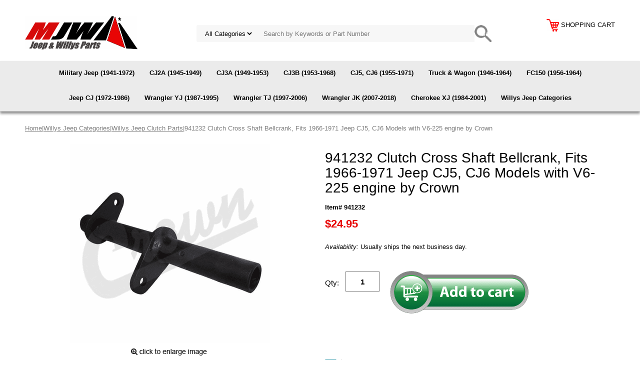

--- FILE ---
content_type: text/html
request_url: https://midwestjeepwillys.com/941232.html
body_size: 8304
content:
<!DOCTYPE html PUBLIC "-//W3C//DTD XHTML 1.0 Strict//EN" "http://www.w3.org/TR/xhtml1/DTD/xhtml1-strict.dtd"><html><head>
<meta property="og:title" content="941232  Clutch Cross Shaft Bellcrank, Fits 1966-1971 Jeep CJ5, CJ6 Models with V6-225 engine by Crown" />
<meta property="og:type" content="product" />
<meta property="og:url" content="https://midwestjeepwillys.com/941232.html" />
<meta property="og:image" content="https://s.turbifycdn.com/aah/yhst-33652407708730/clutch-cross-shaft-fits-1965-1966-cj5-cj6-with-v6-225-engine-57.png" />
<meta property="og:site_name" content="Midwest Jeep Willys" />
<meta property="fb:app_id" content="237295489679449" />
<script language="javascript">
document.getElementsByTagName('html')[0].setAttribute('xmlns:fb', 'http://www.facebook.com/2008/fbml');
</script>
<meta property="og:description" content="<img border=&quot;0&quot; src=&quot;https://sep.turbifycdn.com/ty/cdn/yhst-33652407708730/p65warrning.jpg?t=1769980509&&quot; width=&quot;250&quot; height=&quot;80&quot; /><br /><br /> Clutch Cross Shaft Bellcrank

This Part Fits The Following:

Fits:

Jeep CJ-5 (1966-1971) w/ 6-225 engine; prior to Serial #: 350311.

Jeep CJ-5 (1966-1971) w/ 6-225 engine; prior to Serial #: 50019. <br /><br /> With over 9,000 different parts in stock for Jeep� vehicles from 1942 on up, Crown has the largest stock of replacement parts for Jeep� vehicles, including factory-discontinued parts. In fact, many of the older Jeeps are still on (and off) the road thanks to Crown parts. The Crown line consists of axle, body, brake, clutch, cooling, driveline, electrical, engine, exhaust, fuel, steering, suspension, transmission and transfer case components. Crown also offers an exclusive line of component kits and accessory products. <br /><br />Because we know that Jeeps are driven harder than most other vehicles, we emphasize offering only quality parts. In fact, we test parts on Jeeps before distributing them to our dealers to insure that they meet our standards for quality. Crown also supports its entire line with a 12 month/12,000 mile warranty to insure our dealers and their customers of our commitment to offering quality parts." />
<meta name="viewport" content="width=device-width, initial-scale=1.0, minimum-scale=1.0, user-scalable=0" /><title>Crown 941232 Clutch Cross Shaft Bellcrank, Fits 1966-1971 Jeep CJ5, CJ6 Models with V6-225 engine - Midwest Jeep Willys</title><meta name="Description" content="Clutch Cross Shaft Bellcrank, Fits 1966-1971 Jeep CJ5, CJ6 Models with V6-225 engine." /><meta name="Keywords" content="Clutch Cross Shaft, CJ5, CJ6 with V6-225 engine" /><link rel="stylesheet" type="text/css" href="https://sep.turbifycdn.com/ay/mobile/css/mmenu_2.css" /><link rel="stylesheet" type="text/css" href="css.css" /><link rel="stylesheet" type="text/css" href="fancybox.css" /><link rel="stylesheet" type="text/css" href="item.css" /><link rel="stylesheet" type="text/css" href="css-edits.css" /><script type="text/javascript" src="https://ajax.googleapis.com/ajax/libs/jquery/1.11.2/jquery.min.js"></script><link rel="icon" type="image/x-icon" href="https://sep.turbifycdn.com/ty/cdn/yhst-33652407708730/favicon.ico?t=1769980509&" />
<!-- Google tag (gtag.js) -->
<script async src="https://www.googletagmanager.com/gtag/js?id=G-60CZC65763"></script>
<script>
  window.dataLayer = window.dataLayer || [];
  function gtag(){dataLayer.push(arguments);}
  gtag('js', new Date());

  gtag('config', 'G-60CZC65763');
</script>
</head><body id="itemPage"><div><header><div class="inner"><div id="logo-search"> <div id="ys_superbar">
	   <div id="ys_cpers">
		<div id="yscp_welcome_msg"></div>
		<div id="yscp_signin_link"></div>
		<div id="yscp_myaccount_link"></div>
		<div id="yscp_signout_link"></div>
	   </div>
	   <div id="yfc_mini"></div>
	   <div class="ys_clear"></div>
	</div>
      <div class="cartBar"><a href="https://order.store.turbify.net/yhst-33652407708730/cgi-bin/wg-order?yhst-33652407708730" class="cartLink"><img style="max-width:25px;max-height:25px" src="https://s.turbifycdn.com/aah/yhst-33652407708730/img-104065.png" align="absmiddle"> </img><span>shopping cart</span></a></div><div class="oneMobRow"><a id="hamburger" href="#mmenu"><img style="max-width:25;max-height:30" alt="Menu" src="https://s.turbifycdn.com/aah/yhst-33652407708730/img-104066.png" align="absmiddle"> </img></a><span id="logo"><a href="index.html" title="Midwest Jeep Willys"><img style="max-width:225px;max-height:70px" alt="Midwest Jeep Willys" src="https://s.turbifycdn.com/aah/yhst-33652407708730/img-104067.png" align="absmiddle"> </img></a></span></div><div id="topSearch" style="height: 70px"><form id="searcharea" name="searcharea" action="nsearch.html" method="GET"><fieldset><select onchange="if (typeof YSB_AUTOCOMPLETE == 'object') { YSB_AUTOCOMPLETE.controller.setSuggestCategory(event); }" name="section"><option value="">All Categories</option></select><label for="query" class="labelfield"><input autocomplete="off" type="text" id="query" name="query" placeholder="Search by Keywords or Part Number" onkeyup="if (typeof YSB_AUTOCOMPLETE == 'object') { YSB_AUTOCOMPLETE.controller.suggest(event); }"></label><label for="searchsubmit" class="buttonlabel"><input type="submit" id="searchsubmit" class="ys_primary" value="Search" name="searchsubmit"><input type="hidden" value="yhst-33652407708730" name="vwcatalog"></label></fieldset></form>   <script type="text/javascript"> 
                    var isSafari = !!navigator.userAgent.match(/Version\/[\d\.]+.*Safari/); 
                    var isIOS = !!navigator.platform && /iPad|iPhone|iPod/.test(navigator.platform); 
                    if (isSafari && isIOS) { 
                        document.forms["searcharea"].onsubmit = function (searchAreaForm) { 
                            var elementsList = this.elements, queryString = '', url = '', action = this.action; 
                            for(var i = 0; i < elementsList.length; i++) { 
                                if (elementsList[i].name) { 
                                    if (queryString) { 
                                        queryString = queryString + "&" +  elementsList[i].name + "=" + encodeURIComponent(elementsList[i].value); 
                                    } else { 
                                        queryString = elementsList[i].name + "=" + encodeURIComponent(elementsList[i].value); 
                                    } 
                                } 
                            } 
                            if (action.indexOf("?") == -1) { 
                                action = action + "?"; 
                            } 
                            url = action + queryString; 
                            window.location.href = url; 
                            return false; 
                        } 
                    } 
                </script> 
        </div><br clear="all" /></div></div><div id="navRibbon"><div class="inner"><nav id="mmenu"><ul class="topNav"><li class="mainNav"><a href="military-jeep-parts-mb-m38-m38a1-m151.html" class="top">Military Jeep (1941-1972)</a></li><li class="mainNav"><a href="cj2a-parts.html" class="top">CJ2A (1945-1949)</a></li><li class="mainNav"><a href="cj3a-parts.html" class="top">CJ3A (1949-1953)</a></li><li class="mainNav"><a href="cj3b-parts.html" class="top">CJ3B (1953-1968)</a></li><li class="mainNav"><a href="cj5-cj6-parts.html" class="top">CJ5, CJ6 (1955-1971)</a></li><li class="mainNav"><a href="truck-wagon-parts.html" class="top">Truck & Wagon (1946-1964)</a></li><li class="mainNav"><a href="fc150-parts.html" class="top">FC150 (1956-1964)</a></li><li class="mainNav"><a href="cj5-cj7-parts.html" class="top">Jeep CJ (1972-1986)</a></li><li class="mainNav"><a href="wrangler-yj-parts.html" class="top">Wrangler YJ (1987-1995)</a></li><li class="mainNav"><a href="wrangler-tj-parts.html" class="top">Wrangler TJ (1997-2006)</a></li><li class="mainNav"><a href="jk-wrangler.html" class="top">Wrangler JK (2007-2018)</a></li><li class="mainNav"><a href="cherokee-xj-sj-zj-parts.html" class="top">Cherokee XJ (1984-2001)</a></li><li class="mainNav"><a href="willys-jeep-parts-kaiser-willys-parts.html" class="top">Willys Jeep Categories</a></li></ul></nav></div></div></header><main><div class="inner"><div class="breadcrumbs"><div><a href="index.html">Home</a>|<a href="willys-jeep-parts-kaiser-willys-parts.html">Willys Jeep Categories</a>|<a href="clutch.html">Willys Jeep Clutch Parts</a>|941232  Clutch Cross Shaft Bellcrank, Fits 1966-1971 Jeep CJ5, CJ6 Models with V6-225 engine by Crown</div></div><div class="item-wrap"><div class="fitem-top"><div class="fitem-left"><div class="image-zoom"><div class="imageContainer soloImage"><img src="https://s.turbifycdn.com/aah/yhst-33652407708730/941232-clutch-cross-shaft-bellcrank-fits-1966-1971-jeep-cj5-cj6-models-with-v6-225-engine-by-crown-2.png" width="400" height="400" border="0" hspace="0" vspace="0" alt="941232  Clutch Cross Shaft Bellcrank, Fits 1966-1971 Jeep CJ5, CJ6 Models with V6-225 engine by Crown" class="fancybox" data-zoom-image="https://s.turbifycdn.com/aah/yhst-33652407708730/clutch-cross-shaft-fits-1965-1966-cj5-cj6-with-v6-225-engine-58.png" data-fancybox-href="https://s.turbifycdn.com/aah/yhst-33652407708730/clutch-cross-shaft-fits-1965-1966-cj5-cj6-with-v6-225-engine-58.png" id="zoom-master" /><div class="zoomIconHolder"><img src="https://s.turbifycdn.com/aah/yhst-33652407708730/j3190848-dip-stick-tube-engine-oil-1972-83-amc-v8-by-preferred-vendor-9.png" width="166" height="24" border="0" hspace="0" vspace="0" alt="Zoom" class="zoom" /></div></div></div></div><div class="fitem-right"><div class="fitem-name"><h1>941232  Clutch Cross Shaft Bellcrank, Fits 1966-1971 Jeep CJ5, CJ6 Models with V6-225 engine by Crown</h1></div><form method="POST" action="https://order.store.turbify.net/yhst-33652407708730/cgi-bin/wg-order?yhst-33652407708730+941232"><div class="code">Item# 941232</div><div class="price-row"><div class="price">$24.95</div></div><div class="itemavailable"><em>Availability: </em>Usually ships the next business day.</div><div class="add-to-cart"><div class="qty"><label class="qty" for="vwquantity">Qty:</label><input name="vwquantity" type="text" value="1" id="vwquantity" /></div><input type="image" class="addtocartImg" title="Add to Cart" src="https://s.turbifycdn.com/aah/yhst-33652407708730/j3190848-dip-stick-tube-engine-oil-1972-83-amc-v8-by-preferred-vendor-10.png" /><input name="vwcatalog" type="hidden" value="yhst-33652407708730" /><input name="vwitem" type="hidden" value="941232" /></div><input type="hidden" name=".autodone" value="https://midwestjeepwillys.com/941232.html" /></form><div class="ys_promoitempage" id="ys_promoitempage" itemid="941232" itemcode="941232" categoryflag="0"></div>
<script language="javascript">
document.getElementsByTagName('html')[0].setAttribute('xmlns:og', 'http://opengraphprotocol.org/schema/');
</script>
<div id="ys_social_top_hr"></div>
<div id="ys_social_media">
<div id="ys_social_tweet">
<script language="javascript">function tweetwindowopen(url,width,height){var left=parseInt((screen.availWidth/2)-(width/2));var top=parseInt((screen.availHeight/2)-(height/2));var prop="width="+width+",height="+height+",left="+left+",top="+top+",screenX="+left+",screenY="+top;window.open (NULL, url,'tweetwindow',prop);}</script>
<a href="javascript:void(0);" title="Tweet"><img id="ys_social_custom_tweet_icon" src="https://s.turbifycdn.com/ae/store/secure/twitter.png" onClick="tweetwindowopen('https://twitter.com/share?count=none&text=941232++Clutch+Cross+Shaft+Bellcrank,+Fits+1966-1971+Jeep+CJ5,+CJ6+Models+with+V6-225+engine+by+Crown+%23Willys+Parts&url=https%3a//midwestjeepwillys.com/941232.html',550, 514)"></a></div>
<!--[if gt IE 6]>
<div id="ys_social_v_separator"><img src="https://s.turbifycdn.com/ae/store/secure/v-separator.gif"></div>
<![endif]-->
<!--[if !IE]><!-->
<div id="ys_social_v_separator"><img src="https://s.turbifycdn.com/ae/store/secure/v-separator.gif"></div>
<!--<![endif]-->
<div id="ys_social_fblike">
<!--[if gt IE 6]>
<script language="javascript">
document.getElementsByTagName('html')[0].setAttribute('xmlns:fb', 'http://ogp.me/ns/fb#');
</script>
<div id="fb-root"></div><script>(function(d, s, id) {var js, fjs = d.getElementsByTagName(s)[0];if (d.getElementById(id)) return;js = d.createElement(s); js.id = id;js.src = '//connect.facebook.net/en_US/all.js#xfbml=1&appId=237295489679449';fjs.parentNode.insertBefore(js, fjs);}(document, 'script', 'facebook-jssdk'));</script><fb:like href="https://midwestjeepwillys.com/941232.html" layout="standard" show_faces="false" width="350" action="like" colorscheme="light"></fb:like>
<![endif]-->
<!--[if !IE]><!-->
<script language="javascript">
document.getElementsByTagName('html')[0].setAttribute('xmlns:fb', 'http://ogp.me/ns/fb#');
</script>
<div id="fb-root"></div><script>(function(d, s, id) {var js, fjs = d.getElementsByTagName(s)[0];if (d.getElementById(id)) return;js = d.createElement(s); js.id = id;js.src = '//connect.facebook.net/en_US/all.js#xfbml=1&appId=237295489679449';fjs.parentNode.insertBefore(js, fjs);}(document, 'script', 'facebook-jssdk'));</script><fb:like href="https://midwestjeepwillys.com/941232.html" layout="standard" show_faces="false" width="350" action="like" colorscheme="light"></fb:like>
<!--<![endif]-->
</div>
</div>
<div id="ys_social_bottom_hr"></div>
</div></div><div class="crossSellsDescription"><div class="column" id="ys_relatedItems"></div><div class="column"><div class="outer"><h2>Product Description</h2></div><div class="description"><img border="0" src="https://sep.turbifycdn.com/ty/cdn/yhst-33652407708730/p65warrning.jpg?t=1769980509&" width="250" height="80" /><br /><br /> Clutch Cross Shaft Bellcrank<br /><br />This Part Fits The Following:<br /><br />Fits:<br /><br />Jeep CJ-5 (1966-1971) w/ 6-225 engine; prior to Serial #: 350311.<br /><br />Jeep CJ-5 (1966-1971) w/ 6-225 engine; prior to Serial #: 50019. <br /><br /> With over 9,000 different parts in stock for Jeep� vehicles from 1942 on up, Crown has the largest stock of replacement parts for Jeep� vehicles, including factory-discontinued parts. In fact, many of the older Jeeps are still on (and off) the road thanks to Crown parts. The Crown line consists of axle, body, brake, clutch, cooling, driveline, electrical, engine, exhaust, fuel, steering, suspension, transmission and transfer case components. Crown also offers an exclusive line of component kits and accessory products. <br /><br />Because we know that Jeeps are driven harder than most other vehicles, we emphasize offering only quality parts. In fact, we test parts on Jeeps before distributing them to our dealers to insure that they meet our standards for quality. Crown also supports its entire line with a 12 month/12,000 mile warranty to insure our dealers and their customers of our commitment to offering quality parts.</div></div><br clear="all" /></div></div></div></main><footer><div class="inner"><div class="footerBoxes"><div class="box col1111"><div class="newsletter"><span class="prompt"><br /><img border="0" src="https://sep.turbifycdn.com/ty/cdn/yhst-33652407708730/mjw-logo.png?t=1769980509&" title="Midwest Jeep Willys" alt="Midwest Jeep Willys" width="200" height="50" />
<p style="font-family:arial;color:white;font-size:18px">386-788-8838</p>
<p style="font-family:arial;color:white;font-size:11px">E-Mail:  <a href="mailto:parts@midwestjeepwillys.com">parts@midwestjeepwillys.com</a><br /><br />Business Hours: M-F 10 am - 4 pm EST<br />Saturday & Sunday: Closed</p><br />
</span><form method="post" action="//yhst-33652407708730.store.turbify.net/cgi-bin/pro-forma"><input name="subject" type="hidden" value="Newsletter Signup" /><input name="continue-url" type="hidden" value="https://midwestjeepwillys.com/" /><input name="owner" type="hidden" value="parts@midwestjeepwillys.com" /><input name="newnames-to" type="hidden" value="yhst-33652407708730" /><input name="email" type="email" placeholder="email address" /><input type="submit" value="Join" /><input type="hidden" name=".autodone" value="https://midwestjeepwillys.com/941232.html" /></form></div></div><div class="box col1111"><h3 style="color:white;">Parts for Jeeps</h3>
<a href="replacement-jeep-axle-parts.html" title="Jeep Axle Parts" alt="Jeep Axle Parts">Jeep Axle Parts</a><br />
<a href="replacement-jeep-body-parts.html" title="Jeep Body Parts" alt="Jeep Body Parts">Jeep Body Parts</a><br />
<a href="replacement-jeep-brake-parts.html" title="Jeep Brake Parts" alt="Jeep Brake Parts">Jeep Brake Parts</a><br />
<a href="replacement-jeep-clutch-parts.html" title="Jeep Clutch Parts" alt="Jeep Clutch Parts">Jeep Clutch Parts</a><br />
<a href="replacement-jeep-cooling-heater-parts.html" title="Jeep Cooling Parts" alt="Jeep Cooling Parts">Jeep Cooling Parts</a><br />
<a href="replacement-jeep-electrical-parts.html" title="Jeep Electrical Parts" alt="Jeep Electrical Parts">Jeep Electrical Parts</a><br />
<a href="replacement-jeep-engine-parts.html" title="Jeep Engine Parts" alt="Jeep Engine Parts">Jeep Engine Parts</a><br />
<a href="replacement-jeep-exhaust-system-parts.html" title="Jeep Exhaust Parts" alt="Jeep Exhaust Parts">Jeep Exhaust Parts</a><br />
<a href="replacement-jeep-fuel-system-parts.html" title="Jeep Fuel Parts" alt="Jeep Fuel Parts">Jeep Fuel Parts</a><br />
<a href="interior.html" title="Jeep Interior Parts" alt="Jeep Interior Parts">Jeep Interior Parts</a><br />
<a href="jeep-lighting-lens-bulbs-led-hid-halogen.html" title="Jeep Lights, Lenses, Bulbs" alt="Jeep Lights, Lenses, Bulbs">Jeep Lights, Lenses, Bulbs</a><br />
<a href="replacement-jeep-steering-parts.html" title="Jeep Steering Parts" alt="Jeep Steering Parts">Jeep Steering Parts</a><br />
<a href="replacement-jeep-suspension-parts.html" title="Jeep Suspension Parts" alt="Jeep Suspension Parts">Jeep Suspension Parts</a><br />
<a href="transfercase.html" title="Jeep Transfer Case Parts" alt="Jeep Transfer Case Parts">Jeep Transfer Case Parts</a><br />
<a href="transmission.html" title="Jeep Transmission Parts" alt="Jeep Transmission Parts">Jeep Transmission Parts</a><br />
<a href="jeep-weatherstrip-seals.html" title="Jeep Weatherstrip" alt="Jeep Weatherstrip">Jeep Weatherstrip</a><br />
<a href="replacement-jeep-windshield-wiper-parts.html" title="Jeep Windshield & Wipers" alt="Jeep Windshield & Wipers">Jeep Windshield & Wipers</a><br />
</div><div class="box col1111"><h3 style="color:white;">Categories</h3>
<a href="jeep-parts-closeout-specials.html" title="Closeout Specials" alt="Closeout Specials">Closeout Specials</a><br />
<a href="newproducts.html" title="New Products" alt="New Products">New Products</a><br />
<a href="vendors.html" title="Shop by Brand" alt="Shop by Brand">Shop by Brand</a><br />
<a href="jeep-parts-wrangler-cherokee-cj.html" title="Shop by Category" alt="Shop by Category">Shop by Category</a><br />
<a href="partscatalog.html" title="Shop by Model" alt="Shop by Model">Shop by Model</a><br />
<a href="willys-jeep-parts-kaiser-willys-parts.html" title="Shop by Willys Category" alt="Shop by Willys Category">Shop by Willys Category</a><br />


</div><div class="box col1111"><h3 style="color:white;">Resources</h3>
<a href="contactus.html" title="Contact Us" alt="Contact Us">Contact Us</a><br />
<a href="privacypolicy.html" title="Privacy Policy" alt="Privacy Policy">Privacy Policy</a><br />
<a href="returns.html" title="Return Policy" alt="Return Policy">Return Policy</a><br />
<a href="shipping.html" title="Shipping Policy" alt="Shipping Policy">Shipping Policy</a><br />
<a href="terms-conditions.html" title="Terms & Conditions" alt="Terms & Conditions">Terms & Conditions</a><br />
<a href="identification.html" title="Jeep Identification" alt="Jeep Identification">Jeep Identification</a><br />
<a href="parts-illustrations.html" title="Parts Diagrams" alt="Parts Diagrams">Parts Diagrams</a><br />
<a href="photo-gallery.html" title="Photo Gallery" alt="Photo Gallery">Photo Gallery</a><br />
<a href="links.html" title="Jeep Links" alt="Jeep Links">Jeep Links</a><br />
<a href="http://www.fsjjeepparts.com" target="_blank" title="Full Size Jeep Parts" alt="Full Size Jeep Parts">Full Size Jeep Parts</a><br />
<a href="http://www.cjjeepparts.com" target="_blank" title="Jeep CJ Parts" alt="Jeep CJ Parts">Jeep CJ Parts</a><br /><br />
<h3 style="color:white;">Follow Us</h3>
<a href="http://www.facebook.com/MidwestJeepWillys" target="_blank"><img border="0" src="https://sep.turbifycdn.com/ty/cdn/yhst-33652407708730/facebook.png?t=1769980509&" title="Follow Midwest Jeep Willys on Facebook" alt="Follow Midwest Jeep Willys on Facebook" width="34" height="34" /></a> <a href="https://twitter.com/MidwestJeepWill" target="_blank"><img border="0" src="https://sep.turbifycdn.com/ty/cdn/yhst-33652407708730/x-twitter-1.jpg?t=1769980509&" title="Follow Midwest Jeep Willys on X" alt="Follow Midwest Jeep Willys on X" width="34" height="34" /></a> <a href="http://www.youtube.com/midwestjeepwillys" target="_blank"><img border="0" src="https://sep.turbifycdn.com/ty/cdn/yhst-33652407708730/youtube.png?t=1769980509&" title="Follow Midwest Jeep Willys on Youtube" alt="Follow Midwest Jeep Willys on Youtube" width="34" height="34" /></a> <a href="http://www.pinterest.com/midwestjeep" target="_blank"><img border="0" src="https://sep.turbifycdn.com/ty/cdn/yhst-33652407708730/pinterest.png?t=1769980509&" title="Follow Midwest Jeep Willys on Pinterest" alt="Follow Midwest Jeep Willys on Pinterest" width="34" height="34" /></a>
</div><br clear="all" /></div><div id="copyright"><br /><br /><center><img border="0" src="https://sep.turbifycdn.com/ty/cdn/yhst-33652407708730/credit-cards-accepted.png?t=1769980509&" title="Visa, Master Card, Discover, Amex, PayPal Accepted" alt="Visa, Master Card, Discover, Amex, PayPal Accepted"
width="270" height="28" /></center>
<center><p style="font-family:arial;color:white;font-size:11px">Copyright 2026 Midwest Jeep Willys. All Rights Reserved<br /><br />Jeep, Wrangler, Rubicon, Renegade, CJ, and the Jeep grille design are registered trademarks of FCA (Fiat Chrysler Automobiles). Midwest Jeep Willys has no affiliation with FCA. Throughout this website and catalog the terms Jeep, Wrangler, Rubicon & Renegade are used for identification purposes only..</p></center><br /></div></div></footer></div><div id="scrollToTop"><img src="https://s.turbifycdn.com/aah/yhst-33652407708730/willys-jeep-categories-1.png" width="70" height="70" border="0" hspace="0" vspace="0" alt="Scroll to top" /></div><script type="text/javascript" id="yfc_loader" src="https://turbifycdn.com/store/migration/loader-min-1.0.34.js?q=yhst-33652407708730&ts=1769980509&p=1&h=order.store.turbify.net"></script><script type="text/javascript" src="https://sep.turbifycdn.com/ay/mobile/js/slick_2.js"></script><script type="text/javascript" src="https://sep.turbifycdn.com/ay/mobile/js/jquery.mmenu_1.min.js"></script><script type="text/javascript" src="https://sep.turbifycdn.com/ty/tm/js/jquery.elevateZoom-3.0.8.min.js"></script><script type="text/javascript" src="https://sep.turbifycdn.com/ty/tm/js/jquery.fancybox.pack.js"></script><script type="text/javascript" src="https://sep.turbifycdn.com/ty/tm/js/jquery.lazyload.min.js"></script><script type="text/javascript" src="https://sep.turbifycdn.com/ty/tm/js/scripts-bottom-sambee-4.js"></script></body>
<script type="text/javascript">var PAGE_ATTRS = {'storeId': 'yhst-33652407708730', 'itemId': '941232', 'isOrderable': '1', 'name': '941232  Clutch Cross Shaft Bellcrank, Fits 1966-1971 Jeep CJ5, CJ6 Models with V6-225 engine by Crown', 'salePrice': '24.95', 'listPrice': '24.95', 'brand': '', 'model': '', 'promoted': '', 'createTime': '1769980509', 'modifiedTime': '1769980509', 'catNamePath': 'Willys Jeep Categories > Willys Jeep Clutch Parts', 'upc': ''};</script><!-- Google tag (gtag.js) -->  <script async src='https://www.googletagmanager.com/gtag/js?id=G-60CZC65763'></script><script> window.dataLayer = window.dataLayer || [];  function gtag(){dataLayer.push(arguments);}  gtag('js', new Date());  gtag('config', 'G-60CZC65763');</script><script> var YStore = window.YStore || {}; var GA_GLOBALS = window.GA_GLOBALS || {}; var GA_CLIENT_ID; try { YStore.GA = (function() { var isSearchPage = (typeof(window.location) === 'object' && typeof(window.location.href) === 'string' && window.location.href.indexOf('nsearch') !== -1); var isProductPage = (typeof(PAGE_ATTRS) === 'object' && PAGE_ATTRS.isOrderable === '1' && typeof(PAGE_ATTRS.name) === 'string'); function initGA() { } function setProductPageView() { PAGE_ATTRS.category = PAGE_ATTRS.catNamePath.replace(/ > /g, '/'); PAGE_ATTRS.category = PAGE_ATTRS.category.replace(/>/g, '/'); gtag('event', 'view_item', { currency: 'USD', value: parseFloat(PAGE_ATTRS.salePrice), items: [{ item_name: PAGE_ATTRS.name, item_category: PAGE_ATTRS.category, item_brand: PAGE_ATTRS.brand, price: parseFloat(PAGE_ATTRS.salePrice) }] }); } function defaultTrackAddToCart() { var all_forms = document.forms; document.addEventListener('DOMContentLoaded', event => { for (var i = 0; i < all_forms.length; i += 1) { if (typeof storeCheckoutDomain != 'undefined' && storeCheckoutDomain != 'order.store.turbify.net') { all_forms[i].addEventListener('submit', function(e) { if (typeof(GA_GLOBALS.dont_track_add_to_cart) !== 'undefined' && GA_GLOBALS.dont_track_add_to_cart === true) { return; } e = e || window.event; var target = e.target || e.srcElement; if (typeof(target) === 'object' && typeof(target.id) === 'string' && target.id.indexOf('yfc') === -1 && e.defaultPrevented === true) { return } e.preventDefault(); vwqnty = 1; if( typeof(target.vwquantity) !== 'undefined' ) { vwqnty = target.vwquantity.value; } if( vwqnty > 0 ) { gtag('event', 'add_to_cart', { value: parseFloat(PAGE_ATTRS.salePrice), currency: 'USD', items: [{ item_name: PAGE_ATTRS.name, item_category: PAGE_ATTRS.category, item_brand: PAGE_ATTRS.brand, price: parseFloat(PAGE_ATTRS.salePrice), quantity: e.target.vwquantity.value }] }); if (typeof(target) === 'object' && typeof(target.id) === 'string' && target.id.indexOf('yfc') != -1) { return; } if (typeof(target) === 'object') { target.submit(); } } }) } } }); } return { startPageTracking: function() { initGA(); if (isProductPage) { setProductPageView(); if (typeof(GA_GLOBALS.dont_track_add_to_cart) === 'undefined' || GA_GLOBALS.dont_track_add_to_cart !== true) { defaultTrackAddToCart() } } }, trackAddToCart: function(itemsList, callback) { itemsList = itemsList || []; if (itemsList.length === 0 && typeof(PAGE_ATTRS) === 'object') { if (typeof(PAGE_ATTRS.catNamePath) !== 'undefined') { PAGE_ATTRS.category = PAGE_ATTRS.catNamePath.replace(/ > /g, '/'); PAGE_ATTRS.category = PAGE_ATTRS.category.replace(/>/g, '/') } itemsList.push(PAGE_ATTRS) } if (itemsList.length === 0) { return; } var ga_cartItems = []; var orderTotal = 0; for (var i = 0; i < itemsList.length; i += 1) { var itemObj = itemsList[i]; var gaItemObj = {}; if (typeof(itemObj.id) !== 'undefined') { gaItemObj.id = itemObj.id } if (typeof(itemObj.name) !== 'undefined') { gaItemObj.name = itemObj.name } if (typeof(itemObj.category) !== 'undefined') { gaItemObj.category = itemObj.category } if (typeof(itemObj.brand) !== 'undefined') { gaItemObj.brand = itemObj.brand } if (typeof(itemObj.salePrice) !== 'undefined') { gaItemObj.price = itemObj.salePrice } if (typeof(itemObj.quantity) !== 'undefined') { gaItemObj.quantity = itemObj.quantity } ga_cartItems.push(gaItemObj); orderTotal += parseFloat(itemObj.salePrice) * itemObj.quantity; } gtag('event', 'add_to_cart', { value: orderTotal, currency: 'USD', items: ga_cartItems }); } } })(); YStore.GA.startPageTracking() } catch (e) { if (typeof(window.console) === 'object' && typeof(window.console.log) === 'function') { console.log('Error occurred while executing Google Analytics:'); console.log(e) } } </script> <script type="text/javascript">
csell_env = 'ue1';
 var storeCheckoutDomain = 'order.store.turbify.net';
</script>

<script type="text/javascript">
  function toOSTN(node){
    if(node.hasAttributes()){
      for (const attr of node.attributes) {
        node.setAttribute(attr.name,attr.value.replace(/(us-dc1-order|us-dc2-order|order)\.(store|stores)\.([a-z0-9-]+)\.(net|com)/g, storeCheckoutDomain));
      }
    }
  };
  document.addEventListener('readystatechange', event => {
  if(typeof storeCheckoutDomain != 'undefined' && storeCheckoutDomain != "order.store.turbify.net"){
    if (event.target.readyState === "interactive") {
      fromOSYN = document.getElementsByTagName('form');
        for (let i = 0; i < fromOSYN.length; i++) {
          toOSTN(fromOSYN[i]);
        }
      }
    }
  });
</script>
<script type="text/javascript">
// Begin Store Generated Code
 </script> <script type="text/javascript" src="https://s.turbifycdn.com/lq/ult/ylc_1.9.js" ></script> <script type="text/javascript" src="https://s.turbifycdn.com/ae/lib/smbiz/store/csell/beacon-a9518fc6e4.js" >
</script>
<script type="text/javascript">
// Begin Store Generated Code
 csell_page_data = {}; csell_page_rec_data = []; ts='TOK_STORE_ID';
</script>
<script type="text/javascript">
// Begin Store Generated Code
function csell_GLOBAL_INIT_TAG() { var csell_token_map = {}; csell_token_map['TOK_SPACEID'] = '2022276099'; csell_token_map['TOK_URL'] = ''; csell_token_map['TOK_STORE_ID'] = 'yhst-33652407708730'; csell_token_map['TOK_ITEM_ID_LIST'] = '941232'; csell_token_map['TOK_ORDER_HOST'] = 'order.store.turbify.net'; csell_token_map['TOK_BEACON_TYPE'] = 'prod'; csell_token_map['TOK_RAND_KEY'] = 't'; csell_token_map['TOK_IS_ORDERABLE'] = '1';  c = csell_page_data; var x = (typeof storeCheckoutDomain == 'string')?storeCheckoutDomain:'order.store.turbify.net'; var t = csell_token_map; c['s'] = t['TOK_SPACEID']; c['url'] = t['TOK_URL']; c['si'] = t[ts]; c['ii'] = t['TOK_ITEM_ID_LIST']; c['bt'] = t['TOK_BEACON_TYPE']; c['rnd'] = t['TOK_RAND_KEY']; c['io'] = t['TOK_IS_ORDERABLE']; YStore.addItemUrl = 'http%s://'+x+'/'+t[ts]+'/ymix/MetaController.html?eventName.addEvent&cartDS.shoppingcart_ROW0_m_orderItemVector_ROW0_m_itemId=%s&cartDS.shoppingcart_ROW0_m_orderItemVector_ROW0_m_quantity=1&ysco_key_cs_item=1&sectionId=ysco.cart&ysco_key_store_id='+t[ts]; } 
</script>
<script type="text/javascript">
// Begin Store Generated Code
function csell_REC_VIEW_TAG() {  var env = (typeof csell_env == 'string')?csell_env:'prod'; var p = csell_page_data; var a = '/sid='+p['si']+'/io='+p['io']+'/ii='+p['ii']+'/bt='+p['bt']+'-view'+'/en='+env; var r=Math.random(); YStore.CrossSellBeacon.renderBeaconWithRecData(p['url']+'/p/s='+p['s']+'/'+p['rnd']+'='+r+a); } 
</script>
<script type="text/javascript">
// Begin Store Generated Code
var csell_token_map = {}; csell_token_map['TOK_PAGE'] = 'p'; csell_token_map['TOK_CURR_SYM'] = '$'; csell_token_map['TOK_WS_URL'] = 'https://yhst-33652407708730.csell.store.turbify.net/cs/recommend?itemids=941232&location=p'; csell_token_map['TOK_SHOW_CS_RECS'] = 'false';  var t = csell_token_map; csell_GLOBAL_INIT_TAG(); YStore.page = t['TOK_PAGE']; YStore.currencySymbol = t['TOK_CURR_SYM']; YStore.crossSellUrl = t['TOK_WS_URL']; YStore.showCSRecs = t['TOK_SHOW_CS_RECS']; </script> <script type="text/javascript" src="https://s.turbifycdn.com/ae/store/secure/recs-1.3.2.2.js" ></script> <script type="text/javascript" >
</script>
</html>
<!-- html111.prod.store.e1b.lumsb.com Mon Feb  2 08:22:41 PST 2026 -->
